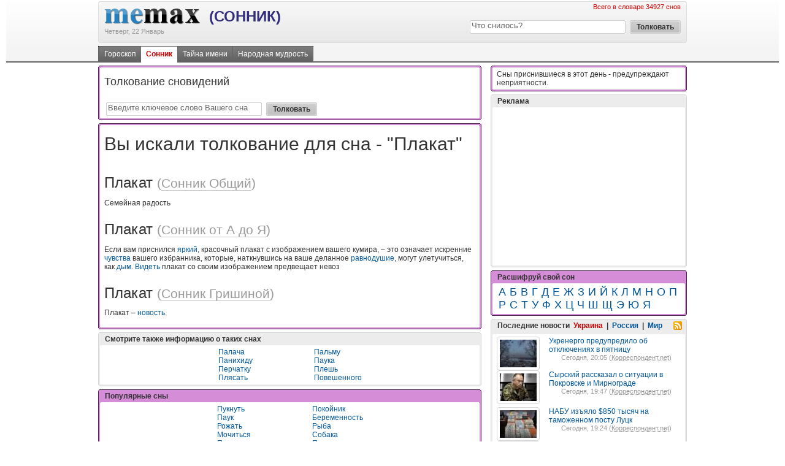

--- FILE ---
content_type: text/html; charset=utf-8
request_url: https://sonnik.memax.com.ua/son/7371/
body_size: 12178
content:

<!DOCTYPE html PUBLIC "-//W3C//DTD XHTML 1.0 Transitional//EN" "http://www.w3.org/TR/xhtml1/DTD/xhtml1-transitional.dtd">
<html xmlns="http://www.w3.org/1999/xhtml">
<head>
    <meta http-equiv="Content-Type" content="text/html; charset=utf-8" />
    <base href="https://sonnik.memax.com.ua/"></base>
    <title>Толкование сна Плакат - MeMax [Сонник]</title>
    <meta name="keywords" content="сонник, сны, толкование снов, соник, сновидения, сонник толкование, вещие сны, вещий сон" />
    <meta name="description" content="Увидеть во сне Плакат. Узнать что это значит и как расшифровать то, что во сне вы увидели Плакат. Узнайте на нашем сайте-соннике что означает ваш сон." />
    <link rel="SHORTCUT ICON" href="https://sonnik.memax.com.ua/i/ico/s.ico">
    
    <meta name="verify-v1" content="BQUKLVZIs+zabtk5/vmMdFEP4BLXMsF5LHU5xbw8Www=" >
    <link media="screen" rel="stylesheet" type="text/css" href="css/style.css?v=1.0.2" />
<script src="https://i1.imagefor.me/nm/js/jquery.js?v=1.0.2" type="text/javascript"></script>
<script src="https://i1.imagefor.me/nm/js/jquery.lazyload.mini.js?v=1.0.2" type="text/javascript"></script>
<script src="https://i1.imagefor.me/nm/js/carousel.js?v=1.0.2" type="text/javascript"></script>
    <!--[if IE 8]>
    <style>
    .aucc 
    {
        margin-left:9px;
    }
    </style>
    <![endif]-->        
    <meta name="verify-v1" content="BQUKLVZIs+zabtk5/vmMdFEP4BLXMsF5LHU5xbw8Www=" />
</head>
<body> 
    <form name="aspnetForm" method="post" action="Default.aspx?page_id=421&amp;son_id=7371" id="aspnetForm">
<div>
<input type="hidden" name="ctl00_tsm_HiddenField" id="ctl00_tsm_HiddenField" value="" />
<input type="hidden" name="__EVENTTARGET" id="__EVENTTARGET" value="" />
<input type="hidden" name="__EVENTARGUMENT" id="__EVENTARGUMENT" value="" />
<input type="hidden" name="__VIEWSTATE" id="
__VIEWSTATE" value="" />
</div>

<script type="text/javascript">
//<![CDATA[
var theForm = document.forms['aspnetForm'];
if (!theForm) {
    theForm = document.aspnetForm;
}
function __doPostBack(eventTarget, eventArgument) {
    if (!theForm.onsubmit || (theForm.onsubmit() != false)) {
        theForm.__EVENTTARGET.value = eventTarget;
        theForm.__EVENTARGUMENT.value = eventArgument;
        theForm.submit();
    }
}
//]]>
</script>


<script src="/WebResource.axd?d=kOvuDdT2v14bP_2_ePR0j2fX-5bAQNcawMpt3somNjXtGMzQemygy7E2DEtspihsV0XDUG6IJd4xg7jhBZKVGLSWgAg1&amp;t=638313898859278837" type="text/javascript"></script>


<script type="text/javascript">
//<![CDATA[
var __cultureInfo = '{"name":"ru-RU","numberFormat":{"CurrencyDecimalDigits":2,"CurrencyDecimalSeparator":",","IsReadOnly":true,"CurrencyGroupSizes":[3],"NumberGroupSizes":[3],"PercentGroupSizes":[3],"CurrencyGroupSeparator":" ","CurrencySymbol":"₽","NaNSymbol":"NaN","CurrencyNegativePattern":5,"NumberNegativePattern":1,"PercentPositivePattern":1,"PercentNegativePattern":1,"NegativeInfinitySymbol":"-бесконечность","NegativeSign":"-","NumberDecimalDigits":2,"NumberDecimalSeparator":",","NumberGroupSeparator":" ","CurrencyPositivePattern":1,"PositiveInfinitySymbol":"бесконечность","PositiveSign":"+","PercentDecimalDigits":2,"PercentDecimalSeparator":",","PercentGroupSeparator":" ","PercentSymbol":"%","PerMilleSymbol":"‰","NativeDigits":["0","1","2","3","4","5","6","7","8","9"],"DigitSubstitution":1},"dateTimeFormat":{"AMDesignator":"","Calendar":{"MinSupportedDateTime":"\/Date(-62135596800000)\/","MaxSupportedDateTime":"\/Date(253402293599999)\/","AlgorithmType":1,"CalendarType":1,"Eras":[1],"TwoDigitYearMax":2029,"IsReadOnly":true},"DateSeparator":".","FirstDayOfWeek":1,"CalendarWeekRule":0,"FullDateTimePattern":"d MMMM yyyy \u0027г.\u0027 H:mm:ss","LongDatePattern":"d MMMM yyyy \u0027г.\u0027","LongTimePattern":"H:mm:ss","MonthDayPattern":"MMMM dd","PMDesignator":"","RFC1123Pattern":"ddd, dd MMM yyyy HH\u0027:\u0027mm\u0027:\u0027ss \u0027GMT\u0027","ShortDatePattern":"dd.MM.yyyy","ShortTimePattern":"H:mm","SortableDateTimePattern":"yyyy\u0027-\u0027MM\u0027-\u0027dd\u0027T\u0027HH\u0027:\u0027mm\u0027:\u0027ss","TimeSeparator":":","UniversalSortableDateTimePattern":"yyyy\u0027-\u0027MM\u0027-\u0027dd HH\u0027:\u0027mm\u0027:\u0027ss\u0027Z\u0027","YearMonthPattern":"MMMM yyyy \u0027г.\u0027","AbbreviatedDayNames":["Вс","Пн","Вт","Ср","Чт","Пт","Сб"],"ShortestDayNames":["Вс","Пн","Вт","Ср","Чт","Пт","Сб"],"DayNames":["воскресенье","понедельник","вторник","среда","четверг","пятница","суббота"],"AbbreviatedMonthNames":["янв","фев","мар","апр","май","июн","июл","авг","сен","окт","ноя","дек",""],"MonthNames":["Январь","Февраль","Март","Апрель","Май","Июнь","Июль","Август","Сентябрь","Октябрь","Ноябрь","Декабрь",""],"IsReadOnly":true,"NativeCalendarName":"григорианский календарь","AbbreviatedMonthGenitiveNames":["янв","фев","мар","апр","май","июн","июл","авг","сен","окт","ноя","дек",""],"MonthGenitiveNames":["января","февраля","марта","апреля","мая","июня","июля","августа","сентября","октября","ноября","декабря",""]}}';//]]>
</script>

<script src="/ScriptResource.axd?d=GoDhjy1PGqz8bN4Le_rDkxbKxsGjQAaoIO0quWGTYp6NqVvlXaYNL52HnoBJQ1fLJgCfQKWOgVWhOeDcXb9U8VqqOn-fDb-ytS9dEtxYbv8WcNSOTNwHd7ItFB5QgWf5d0d45GL6_UUdDz_lhdOjePVpL5k1&amp;t=ffffffff9bc22534" type="text/javascript"></script>
<script src="/ScriptResource.axd?d=w8W3LiABtiowvuCzwMpjCic5AvP3CPk7yr3HLCU0MfCao35uzN8-mPjKlF89MxQitrb0Z9Ka0x0pso4NzOD4WUtG9Kn_flViujKGG9Mp3TrbjajokQV8Yz9ev5nsVX5YkK8fnzHCRdYphQPP_Pd9P5NDTaUm0FTBDoEhcPxoLUlp3UcQ0&amp;t=ffffffff9bc22534" type="text/javascript"></script>
<script src="/Default.aspx?_TSM_HiddenField_=ctl00_tsm_HiddenField&amp;_TSM_CombinedScripts_=%3b%3bAjaxControlToolkit%2c+Version%3d1.0.11119.20010%2c+Culture%3dneutral%2c+PublicKeyToken%3d28f01b0e84b6d53e%3aru-RU%3af115bb7c-9ed9-4839-b013-8ca60f25e300%3a411fea1c%3a865923e8%3ae7c87f07%3a91bd373d%3abbfda34c%3a30a78ec5%3a3510d9fc" type="text/javascript"></script>

    <script type="text/javascript">
//<![CDATA[
Sys.WebForms.PageRequestManager._initialize('ctl00$tsm', document.getElementById('aspnetForm'));
Sys.WebForms.PageRequestManager.getInstance()._updateControls([], [], [], 30000);
//]]>
</script>

            
        

<noindex>
<center><div id="MarketGidComposite739"></div></center>
</noindex>

        
	
	
	 
	
	<div>
	    <div class="bg_header">
		    <div class="top_line"></div>
		    <div class="pw">
	            
	            
	            
                <table cellpadding="0" cellspacing="0" width="100%" border="0" >
				    <tr>
					    <td class="vtop">
					    <img src="http://i1.imagefor.me/nm/i/bg_headf.gif" width="4" height="68" alt="" title="" /></td>
					    <td class="bg_logo_table">
					        <div class="fl">
						        <a class="hr" href='http://memax.com.ua/'><img style="padding-top:10px;" src="http://i1.imagefor.me/nm/i/logow.gif"  /></a>
    					        <a style="position:relative; z-index:778;top:-5px;left:10px" href="https://sonnik.memax.com.ua/" class="awl" title="СОННИК">(СОННИК)</a>
    					        <br /><span class="small gray" style="position:relative; z-index:778;top:-6px;"><nobr>Четверг, 22 Январь</nobr></span>
					        </div>	
					        <div class="fr">
	                            <div class="fr"><span class="small redt">Всего в словаре 34927 снов</span></div>
                                <div class="clear"></div>
                                <div id="ctl00_header_ps" class="search fr" onkeypress="javascript:return WebForm_FireDefaultButton(event, 'ctl00_header_btnSubmite')">
	
						            <table cellpadding="0" cellspacing="5" border="0" >
							            <tr>
								            <td class="search_image">
								            <input name="ctl00$header$search" type="text" id="ctl00_header_search" class="search_input" value="Что снилось?" onfocus="if (this.value=='Что снилось?') this.value=''" onblur="if (this.value=='') this.value='Что снилось?'" />
								            
								            </td>
								            <td class="vtop">
								            <input type="submit" name="ctl00$header$btnSubmite" value="Толковать" id="ctl00_header_btnSubmite" class="submit8" name="sa" />							    
								            </td>
							            </tr>
						            </table>
					            
</div>				
					        </div>
					        <div class="clear"></div>
					    </td>
					    <td class="vtop"><img src="http://i1.imagefor.me/nm/i/bg_headg.gif" width="4" height="68" alt="" title="" /></td>
				    </tr>
			    </table>
			    <div class="clearH5"></div>
			    <div class="toplit"><div class="fl menu">
<div class="fl menu_in" xmlns:v="http://rdf.data-vocabulary.org/#">
<span typeof="v:Breadcrumb"><a href="http://horo.memax.com.ua/" title="Гороскоп" rel="v:url" property="v:title">Гороскоп</a></span>
<span typeof="v:Breadcrumb"><a href="https://sonnik.memax.com.ua/" title="Сонник" rel="v:url" property="v:title" class="first" id="current">Сонник</a></span>
<a href="http://names.memax.com.ua/" title="Тайна имени">Тайна имени</a>
<a href="http://omen.memax.com.ua/primety/weather/" title="Народная мудрость">Народная мудрость</a>
</div>
</div>
</div>
			    <div class="clear2"></div>
		    </div>
	    </div>
    	
        	
        
        
   </div>	          

	<div class="clearH5">
	</div>
	<div class="pw" id="main">
	    
		<!-- left -->
		<div class="fl">
		<div class="bcolLeft">
			
        

                <div class="round round_color_purple_s"></div>
				<div class="round2 round_color_purple"></div>
				<div class="round_into round_color_purple"></div>				
				<div class="round3 round_color_purple"></div>
				<div class="round6 round_color_purple2_s">
					<div class="round4 round_color_purple2"></div>
				</div>
				<div class="round6 round_color_purple3_s">
					<div class="round5 round_color_purple3">
						<div class="round_info vh iefix">
							<div class="clear"></div>
							<h3>Толкование сновидений</h3>	
							
                            <div class="clear"></div>
                            <div id="ctl00__421_3_ps" class="search fl" onkeypress="javascript:return WebForm_FireDefaultButton(event, 'ctl00__421_3_btnSubmite')">
	
						        <table cellpadding="0" cellspacing="5" border="0" >
							        <tr>
								        <td class="search_image">
								        <input name="ctl00$_421_3$search" type="text" id="ctl00__421_3_search" class="search_input" value="Введите ключевое слово Вашего сна" onfocus="if (this.value=='Введите ключевое слово Вашего сна') this.value=''" onblur="if (this.value=='') this.value='Введите ключевое слово Вашего сна'" />
								        
								        </td>
								        <td class="vtop">
								        <input type="submit" name="ctl00$_421_3$btnSubmite" value="Толковать" id="ctl00__421_3_btnSubmite" class="submit8" name="sa" />							    
								        </td>
							        </tr>
						        </table>
					        
</div>							
							<div class="clear"></div>
						</div>
					</div>
				</div>
				<div class="round6 round_color_purple2_s">
					<div class="round4 round_color_purple2"></div>
				</div>
				<div class="round3 round_color_purple"></div>
				<div class="round2 round_color_purple"></div>
				<div class="round round_color_purple_s"></div>
				<div class="clearH5"></div>

                <div class="round round_color_purple_s"></div>
				<div class="round2 round_color_purple"></div>
				<div class="round_into round_color_purple"></div>				
				<div class="round3 round_color_purple"></div>
				<div class="round6 round_color_purple2_s">
					<div class="round4 round_color_purple2"></div>
				</div>
				<div class="round6 round_color_purple3_s">
					<div class="round5 round_color_purple3">
						<div class="round_info vh iefix">
							<div class="clear"></div>
							<h1>Вы искали толкование для сна - "Плакат"</h1>
							<br/>
                            
								<div class='fl'>
									<h2>Плакат
									
									<span class="small gray"><nobr>(<span class="dot">Сонник Общий</span>)</nobr></span>
									
									</h2>
									<p>
									    <p>Ceмeйнaя paдocть</p>
									</p>									
								</div>    
                                <div class="clear"></div>	
                                
								<div class='fl'>
									<h2>Плакат
									
									<span class="small gray"><nobr>(<span class="dot">Сонник от А до Я</span>)</nobr></span>
									
									</h2>
									<p>
									    <p>Если вам приснился <a href="https://sonnik.memax.com.ua/son/15457/" title="Сонник яркий">яркий</a>, красочный плакат с изображением вашего кумира, – это означает искренние <a href="https://sonnik.memax.com.ua/son/12350/" title="Сонник чувства">чувства</a> вашего избранника, которые, наткнувшись на ваше деланное <a href="https://sonnik.memax.com.ua/son/16870/" title="Сонник равнодушие">равнодушие</a>, могут улетучиться, как <a href="https://sonnik.memax.com.ua/son/289/" title="Сонник дым">дым</a>. <a href="https://sonnik.memax.com.ua/son/10102/" title="Сонник Видеть">Видеть</a> плакат со своим изображением предвещает невоз</p>
									</p>									
								</div>    
                                <div class="clear"></div>	
                                
								<div class='fl'>
									<h2>Плакат
									
									<span class="small gray"><nobr>(<span class="dot">Сонник Гришиной</span>)</nobr></span>
									
									</h2>
									<p>
									    <p>Плакат – <a href="https://sonnik.memax.com.ua/son/2166/" title="Сонник новость">новость</a>.</p>
									</p>									
								</div>    
                                <div class="clear"></div>	
                                    
                            <div class="clear"></div>	
						</div>
					</div>
				</div>
				<div class="round6 round_color_purple2_s">
					<div class="round4 round_color_purple2"></div>
				</div>
				<div class="round3 round_color_purple"></div>
				<div class="round2 round_color_purple"></div>
				<div class="round round_color_purple_s"></div>
				<div class="clearH5"></div>

    <div class="round round_color_gray_s"></div>
				<div class="round2 round_color_gray"></div>
				<div class="round_into round_color_gray">
					<div class="clear"></div>
					<h5 class="hfnill">Смотрите также информацию о таких снах</h5>
					<div class="clear">	</div>
				</div>				
				<div class="round3 round_color_gray"></div>
				<div class="round6 round_color_gray2_s">
					<div class="round4 round_color_gray2"></div>
				</div>
				<div class="round6 round_color_gray3_s">
					<div class="round5 round_color_gray3">
						<div class="round_info vh iefix">
							<div class="clear"></div>
                            
								<div>		
								    <table align="center">
										<tr>
											<td>
												<a href="https://sonnik.memax.com.ua/son/7360/" title="Палача">Палача</a> 
											</td>							    
								    
											<td class="p100">
												<a href="https://sonnik.memax.com.ua/son/7359/" title="Пальму">Пальму</a> 
											</td>
										</tr>								    
								    
										<tr>
											<td>
												<a href="https://sonnik.memax.com.ua/son/7361/" title="Панихиду">Панихиду</a> 
											</td>							    
								    
											<td class="p100">
												<a href="https://sonnik.memax.com.ua/son/7365/" title="Паука">Паука</a> 
											</td>
										</tr>								    
								    
										<tr>
											<td>
												<a href="https://sonnik.memax.com.ua/son/7362/" title="Перчатку">Перчатку</a> 
											</td>							    
								    
											<td class="p100">
												<a href="https://sonnik.memax.com.ua/son/7375/" title="Плешь">Плешь</a> 
											</td>
										</tr>								    
								    
										<tr>
											<td>
												<a href="https://sonnik.memax.com.ua/son/7377/" title="Плясать">Плясать</a> 
											</td>							    
								    
											<td class="p100">
												<a href="https://sonnik.memax.com.ua/son/7379/" title="Повешенного">Повешенного</a> 
											</td>
										</tr>								    
								    
								    </table>															
								</div>                              
                            
							<div class="clear"></div>
						</div>
					</div>
				</div>
				<div class="round6 round_color_gray2_s">
					<div class="round4 round_color_gray2"></div>
				</div>
				<div class="round3 round_color_gray"></div>
				<div class="round2 round_color_gray"></div>
				<div class="round round_color_gray_s"></div>
				<div class="clearH5"></div>

    <div class="round round_color_purple_s"></div>
				<div class="round2 round_color_purple"></div>
				<div class="round_into round_color_purple">
					<div class="clear"></div>
					<h5 class="hfnill">Популярные сны</h5>
					<div class="clear">	</div>
				</div>				
				<div class="round3 round_color_purple"></div>
				<div class="round6 round_color_purple2_s">
					<div class="round4 round_color_purple2"></div>
				</div>
				<div class="round6 round_color_purple3_s">
					<div class="round5 round_color_purple3">
						<div class="round_info vh iefix">
							<div class="clear"></div>
                            
								<div>		
								    <table align="center">
										<tr>
											<td>
												<a href="https://sonnik.memax.com.ua/son/10002/" title="Пукнуть">Пукнуть</a> 
											</td>							    
								    
											<td class="p100">
												<a href="https://sonnik.memax.com.ua/son/9803/" title="Покойник">Покойник</a> 
											</td>
										</tr>								    
								    
										<tr>
											<td>
												<a href="https://sonnik.memax.com.ua/son/832/" title="Паук">Паук</a> 
											</td>							    
								    
											<td class="p100">
												<a href="https://sonnik.memax.com.ua/son/63/" title="Беременность">Беременность</a> 
											</td>
										</tr>								    
								    
										<tr>
											<td>
												<a href="https://sonnik.memax.com.ua/son/6669/" title="Рожать">Рожать</a> 
											</td>							    
								    
											<td class="p100">
												<a href="https://sonnik.memax.com.ua/son/1055/" title="Рыба">Рыба</a> 
											</td>
										</tr>								    
								    
										<tr>
											<td>
												<a href="https://sonnik.memax.com.ua/son/7515/" title="Мочиться">Мочиться</a> 
											</td>							    
								    
											<td class="p100">
												<a href="https://sonnik.memax.com.ua/son/2623/" title="Собака">Собака</a> 
											</td>
										</tr>								    
								    
										<tr>
											<td>
												<a href="https://sonnik.memax.com.ua/son/9785/" title="Пума">Пума</a> 
											</td>							    
								    
											<td class="p100">
												<a href="https://sonnik.memax.com.ua/son/4932/" title="Потолок">Потолок</a> 
											</td>
										</tr>								    
								    
								    </table>															
								</div>                              
                            
							<div class="clear"></div>
						</div>
					</div>
				</div>
				<div class="round6 round_color_purple2_s">
					<div class="round4 round_color_purple2"></div>
				</div>
				<div class="round3 round_color_purple"></div>
				<div class="round2 round_color_purple"></div>
				<div class="round round_color_purple_s"></div>
				<div class="clearH5"></div>

<noindex>
    <script type="text/javascript">
        function Hits() {
            try 
            {
                var img = new Image();
                img.src = '/aj'+'ax/'+'shi'+'ts.'+'cou'+'nt?'+'id=7371&t=639047153494685680';
            } catch (e) { }
        }
        Hits();
    </script>
</noindex>

<noindex>

<style>a.isnnme {font: Tahoma;font-size: 12px;color: #005599;text-decoration: none;font-weight:bold;}a:hover.isnnme {font: Tahoma;font-size: 12px;color: #c00;text-decoration: underline;font-weight:bold;}table.isnnme {border: 1px solid #cdcdcd;background-color: #ffffff;}</style>
<div id="ad_NM761"> 
	<div class="clear"></div><div class="line_dot leftw"></div>

<table class="isnnme" style="border-collapse: separate;"><tr valign="middle"><td>
	<div id="NM761" style="text-align:center;display:none" atr761="761"></div>
</td></tr></table>
</div> 

<script type="text/javascript">
$(document).ready(function() {
  $("#ad_NM761").click(function(event) { clickStat(event, 24); });
});
</script> 

</noindex>
							
		</div>
		<div class="bcolLeft2">
		
		</div>
		</div>
		<!-- right -->
		<div class="fr bcolRight">            
			
		

                <div class="round round_color_purple_s"></div>
				<div class="round2 round_color_purple"></div>
				<div class="round_into round_color_purple"></div>				
				<div class="round3 round_color_purple"></div>
				<div class="round6 round_color_purple2_s">
					<div class="round4 round_color_purple2"></div>
				</div>
				<div class="round6 round_color_purple3_s">
					<div class="round5 round_color_purple3">
						<div class="round_info vh iefix">
							<div class="clear"></div>						
							<div class='fl scell285 '>
							Сны приснившиеся в этот день - пpeдyпpeждaют нeпpиятнocти.
							</div>
							<div class="clear"></div>
						</div>
					</div>
				</div>
				<div class="round6 round_color_purple2_s">
					<div class="round4 round_color_purple2"></div>
				</div>
				<div class="round3 round_color_purple"></div>
				<div class="round2 round_color_purple"></div>
				<div class="round round_color_purple_s"></div>
				<div class="clearH5"></div>

<noindex>
            <div>
                <div>
                    <div class="round round_color_gray_s">
                    </div>
                    <div class="round2 round_color_gray">
                    </div>
                    <div class="round_into round_color_gray">
                        <div class="clear">
                        </div>
                        <h5 class="hfnill">
                            Реклама
                        </h5>
                        <div class="clear">
                        </div>
                    </div>
                    <div class="round3 round_color_gray">
                    </div>
                    <div class="round6 round_color_gray2_s">
                        <div class="round4 round_color_gray2">
                        </div>
                    </div>
                    <div class="round6 round_color_gray3_s">
                        <div class="round5 round_color_gray3">
                            <div class="round_info vh">
                                <div class="clear">
                                </div>

                                
<script type="text/javascript"><!--
google_ad_client = "ca-pub-6227986699150986";
/* 300x250_left */
google_ad_slot = "4164001797";
google_ad_width = 300;
google_ad_height = 250;
//-->
</script>
<script type="text/javascript" src="//pagead2.googlesyndication.com/pagead/show_ads.js">
</script>


                                <div class="clear">
                                </div>
                            </div>
                        </div>
                    </div>
                    <div class="round6 round_color_gray2_s">
                        <div class="round4 round_color_gray2">
                        </div>
                    </div>
                    <div class="round3 round_color_gray">
                    </div>
                    <div class="round2 round_color_gray">
                    </div>
                    <div class="round round_color_gray_s">
                    </div>
                </div>
            </div>
            <div class="clearH5">
            </div>
</noindex>            

					<div class="round round_color_purple_s"></div>
					<div class="round2 round_color_purple"></div>
					<div class="round_into round_color_purple">
						<div class="clear"></div>
						<h5 class="hfnill">Расшифруй свой сон</h5>
						<div class="clear"></div>
					</div>
					<div class="round3 round_color_purple"></div>
					<div class="round6 round_color_purple2_s">
						<div class="round4 round_color_purple2"></div>
					</div>
					<div class="round6 round_color_purple3_s">
						<div class="round5 round_color_purple3">
							<div class="round_info vh iefix3">
								<div class="clear"></div>
								
                                
                                       <a class="hrs" href="http://newsme.com.ua/sona/1/">А</a>
                                    
                                       <a class="hrs" href="http://newsme.com.ua/sona/2/">Б</a>
                                    
                                       <a class="hrs" href="http://newsme.com.ua/sona/3/">В</a>
                                    
                                       <a class="hrs" href="http://newsme.com.ua/sona/4/">Г</a>
                                    
                                       <a class="hrs" href="http://newsme.com.ua/sona/5/">Д</a>
                                    
                                       <a class="hrs" href="http://newsme.com.ua/sona/6/">Е</a>
                                    
                                       <a class="hrs" href="http://newsme.com.ua/sona/7/">Ж</a>
                                    
                                       <a class="hrs" href="http://newsme.com.ua/sona/8/">З</a>
                                    
                                       <a class="hrs" href="http://newsme.com.ua/sona/9/">И</a>
                                    
                                       <a class="hrs" href="http://newsme.com.ua/sona/10/">Й</a>
                                    
                                       <a class="hrs" href="http://newsme.com.ua/sona/11/">К</a>
                                    
                                       <a class="hrs" href="http://newsme.com.ua/sona/12/">Л</a>
                                    
                                       <a class="hrs" href="http://newsme.com.ua/sona/13/">М</a>
                                    
                                       <a class="hrs" href="http://newsme.com.ua/sona/14/">Н</a>
                                    
                                       <a class="hrs" href="http://newsme.com.ua/sona/15/">О</a>
                                    
                                       <a class="hrs" href="http://newsme.com.ua/sona/16/">П</a>
                                    
                                       <a class="hrs" href="http://newsme.com.ua/sona/17/">Р</a>
                                    
                                       <a class="hrs" href="http://newsme.com.ua/sona/18/">С</a>
                                    
                                       <a class="hrs" href="http://newsme.com.ua/sona/19/">Т</a>
                                    
                                       <a class="hrs" href="http://newsme.com.ua/sona/20/">У</a>
                                    
                                       <a class="hrs" href="http://newsme.com.ua/sona/21/">Ф</a>
                                    
                                       <a class="hrs" href="http://newsme.com.ua/sona/22/">Х</a>
                                    
                                       <a class="hrs" href="http://newsme.com.ua/sona/23/">Ц</a>
                                    
                                       <a class="hrs" href="http://newsme.com.ua/sona/24/">Ч</a>
                                    
                                       <a class="hrs" href="http://newsme.com.ua/sona/25/">Ш</a>
                                    
                                       <a class="hrs" href="http://newsme.com.ua/sona/26/">Щ</a>
                                    
                                       <a class="hrs" href="http://newsme.com.ua/sona/30/">Э</a>
                                    
                                       <a class="hrs" href="http://newsme.com.ua/sona/31/">Ю</a>
                                    
                                       <a class="hrs" href="http://newsme.com.ua/sona/32/">Я</a>
                                    
								
								<div class="clear"></div>
							</div>
						</div>
					</div>
					<div class="round6 round_color_purple2_s">
						<div class="round4 round_color_purple2"></div>
					</div>
					<div class="round3 round_color_purple"></div>
					<div class="round2 round_color_purple"></div>
					<div class="round round_color_purple_s"></div>

			        <div class="clearH5"></div><div id="ctl00__421_10__421_0_at">
	<div id="ajNews202"><div id="shadow202" style="display:none; z-index: 100;"><div id="shadowPrBar202"><img src='i/loading0.gif' alt="" /></div></div>
			<div class="round round_color_gray_s"></div>
			<div class="round2 round_color_gray"></div>
			<div class="round_into round_color_gray">
				<div class="clear"></div>
                    
                    <h5 class="hfnill"><div class="fl">Последние новости&nbsp;
                    
                        <a class="hred" onclick="ajaxNews202('/ajax/module.aspx?spm_id=202&RubricId=1&index=0&ris=13&IsAjax=true&lang=ru');" style="cursor:pointer;">Украина</a>
                    &nbsp;|&nbsp;
                        <a  class="hr"  onclick="ajaxNews202('/ajax/module.aspx?spm_id=202&RubricId=7&index=0&ris=13&IsAjax=true&lang=ru');" style="cursor:pointer;">Россия</a>
                    &nbsp;|&nbsp;
                        <a  class="hr"  onclick="ajaxNews202('/ajax/module.aspx?spm_id=202&RubricId=8&index=0&ris=13&IsAjax=true&lang=ru');" style="cursor:pointer;">Мир</a>
                    
                    </div>
                    <div class="fr"><noindex><a rel="nofollow" href='http://newsme.com.ua/rss2.xml?category=1'><img src="http://i1.imagefor.me/nm/i/ic_rss.gif"></a></noindex>&nbsp;&nbsp;</div>                   
                    </h5>
                    					
				<div class="clear"></div>
			</div>
			<div class="round3 round_color_gray"></div>
			<div class="round6 round_color_gray2_s">
				<div class="round4 round_color_gray2"></div>
			</div>
			
			<div class="round6 round_color_gray3_s bnew">
				<div class="round5 round_color_gray3">
					<div class="round_info vh iefix2">
						<div class="clear"></div>

                            
								<div class='fl scell285 imrt35'>
									<a  title="Укренерго предупредило об отключениях в пятницу"  href="http://newsme.com.ua/ukraine/4858161/" >
									    <img src='http://i1.imagefor.me/nm/i/blank.gif' data-href='https://i1.imagefor.me/m/60x45/5572304.png' width="60" height="45" alt="Укренерго предупредило об отключениях в пятницу" title="" class="fl imgborder imrt15 lzl" />
									    
									    <noscript>
									        <img src='https://i1.imagefor.me/m/60x45/5572304.png' width="60" height="45" alt="Укренерго предупредило об отключениях в пятницу" title="" class="fl imgborder imrt15 " />
									    </noscript>
									    
									    Укренерго предупредило об отключениях в пятницу
									    
									</a>
									<br/><span class="small gray fr"><nobr>Сегодня, 20:05 (<noindex><a class="dot"  rel="nofollow" href="javascript:var link='htt'+'p:/'+'/ko'+'rre'+'spo'+'nde'+'nt.net'; void(window.open(link))" >Корреспондент.net</a></noindex>)</nobr></span>
								</div>    
                                                          
                                
								<div class='fl scell285 '>
									<a  title="Сырский рассказал о ситуации в Покровске и Мирнограде"  href="http://newsme.com.ua/ukraine/4858153/" >
									    <img src='http://i1.imagefor.me/nm/i/blank.gif' data-href='https://i1.imagefor.me/m/60x45/5572298.png' width="60" height="45" alt="Сырский рассказал о ситуации в Покровске и Мирнограде" title="" class="fl imgborder imrt15 lzl" />
									    
									    <noscript>
									        <img src='https://i1.imagefor.me/m/60x45/5572298.png' width="60" height="45" alt="Сырский рассказал о ситуации в Покровске и Мирнограде" title="" class="fl imgborder imrt15 " />
									    </noscript>
									    
									    Сырский рассказал о ситуации в Покровске и Мирнограде
									    
									</a>
									<br/><span class="small gray fr"><nobr>Сегодня, 19:47 (<noindex><a class="dot"  rel="nofollow" href="javascript:var link='htt'+'p:/'+'/ko'+'rre'+'spo'+'nde'+'nt.net'; void(window.open(link))" >Корреспондент.net</a></noindex>)</nobr></span>
								</div>    
                              
                                <div class="clearH5"></div>	
                                                          
                                
								<div class='fl scell285 imrt35'>
									<a  title="НАБУ изъяло $850 тысяч на таможенном посту Луцк"  href="http://newsme.com.ua/ukraine/4858145/" >
									    <img src='http://i1.imagefor.me/nm/i/blank.gif' data-href='https://i1.imagefor.me/m/60x45/5572289.png' width="60" height="45" alt="НАБУ изъяло $850 тысяч на таможенном посту Луцк" title="" class="fl imgborder imrt15 lzl" />
									    
									    <noscript>
									        <img src='https://i1.imagefor.me/m/60x45/5572289.png' width="60" height="45" alt="НАБУ изъяло $850 тысяч на таможенном посту Луцк" title="" class="fl imgborder imrt15 " />
									    </noscript>
									    
									    НАБУ изъяло $850 тысяч на таможенном посту Луцк
									    
									</a>
									<br/><span class="small gray fr"><nobr>Сегодня, 19:24 (<noindex><a class="dot"  rel="nofollow" href="javascript:var link='htt'+'p:/'+'/ko'+'rre'+'spo'+'nde'+'nt.net'; void(window.open(link))" >Корреспондент.net</a></noindex>)</nobr></span>
								</div>    
                                                          
                                
								<div class='fl scell285 '>
									<a  title="Свириденко встретилась с представителями операторов мобильной связи"  href="http://newsme.com.ua/ukraine/4858134/" >
									    <img src='http://i1.imagefor.me/nm/i/blank.gif' data-href='https://i1.imagefor.me/m/60x45/5572283.png' width="60" height="45" alt="Свириденко встретилась с представителями операторов мобильной связи" title="" class="fl imgborder imrt15 lzl" />
									    
									    <noscript>
									        <img src='https://i1.imagefor.me/m/60x45/5572283.png' width="60" height="45" alt="Свириденко встретилась с представителями операторов мобильной связи" title="" class="fl imgborder imrt15 " />
									    </noscript>
									    
									    Свириденко встретилась с представителями операторов мобильной связи
									    
									</a>
									<br/><span class="small gray fr"><nobr>Сегодня, 19:00 (<noindex><a class="dot"  rel="nofollow" href="javascript:var link='htt'+'p:/'+'/ko'+'rre'+'spo'+'nde'+'nt.net'; void(window.open(link))" >Корреспондент.net</a></noindex>)</nobr></span>
								</div>    
                              
                                <div class="clearH5"></div>	
                                                          
                                
								<div class='fl scell285 imrt35'>
									<a  title="Водолазы ГСЧС шесть суток работали в ледяной воде ради ремонта ТЭЦ"  href="http://newsme.com.ua/ukraine/4858117/" >
									    <img src='http://i1.imagefor.me/nm/i/blank.gif' data-href='https://i1.imagefor.me/m/60x45/5572267.png' width="60" height="45" alt="Водолазы ГСЧС шесть суток работали в ледяной воде ради ремонта ТЭЦ" title="" class="fl imgborder imrt15 lzl" />
									    
									    <noscript>
									        <img src='https://i1.imagefor.me/m/60x45/5572267.png' width="60" height="45" alt="Водолазы ГСЧС шесть суток работали в ледяной воде ради ремонта ТЭЦ" title="" class="fl imgborder imrt15 " />
									    </noscript>
									    
									    <noindex><span class="csource">2</span></noindex>Водолазы ГСЧС шесть суток работали в ледяной воде ради ремонта ТЭЦ
									    
									</a>
									<br/><span class="small gray fr"><nobr>Сегодня, 18:01 (<noindex><a class="dot"  rel="nofollow" href="javascript:var link='htt'+'p:/'+'/bi'+'gmi'+'r.net/'; void(window.open(link))" >Bigmir</a></noindex>)</nobr></span>
								</div>    
                                                          
                                	

						<div class="clear"></div>
					</div>
				</div>
			</div>	
			
			<div class="round6 round_color_gray2_s">
				<div class="round4 round_color_gray2"></div>
			</div>
			<div class="round3 round_color_gray"></div>
			<div class="round2 round_color_gray"></div>
			<div class="round round_color_gray_s"></div>

</div></div>	

<div class="clearH5"></div>	

<script type="text/javascript">
    $(".bnew img.lzl").lazyload({
        placeholder : "http://i1.imagefor.me/nm/i/blank.gif",
        effect: "fadeIn"        
    });
</script>		
		
		</div>
		
	</div>
	<div class="clearH5"></div>
	<div class="pw">
		

			<div class="round round_color_money_s"></div>
			<div class="round2 round_color_money"></div>
			<div class="round_into round_color_money">
			</div>
			<div class="round3 round_color_money"></div>
			<div class="round6 round_color_money2_s">
				<div class="round4 round_color_money2"></div>
			</div>
			
			<div class="round6 round_color_money3_s bbnisr">
				<div class="round5 round_color_money3">
					<div class="round_info vh iefixb">
						<div class="clear"></div>

                            
								<div class='fl iwidthb'>
								    <span class="small gray fr"><nobr>Вчера, 15:04</nobr></span>
									<a href='http://finance.memax.com.ua/economics/4857674/' title="Польские фермеры снова будут блокировать границу с Украиной: какой пункт пропуска следует обходить" >
									    <img src='http://i1.imagefor.me/nm/i/blank.gif' data-href='https://i1.imagefor.me/m/120x90/5571836.png' width="120" height="90" alt="Польские фермеры снова будут блокировать границу с Украиной: какой пункт пропуска следует обходить" title="Польские фермеры снова будут блокировать границу с Украиной: какой пункт пропуска следует обходить" class="fl imgborder iwidth lzl" />
									    
									    <noscript>
									        <img src='https://i1.imagefor.me/m/120x90/5571836.png' width="120" height="90" alt="Польские фермеры снова будут блокировать границу с Украиной: какой пункт пропуска следует обходить" title="Польские фермеры снова будут блокировать границу с Украиной: какой пункт пропуска следует обходить" class="fl imgborder iwidth" />
									    </noscript>
									</a>
									<br/><span class="small gray fl"><nobr><a href='http://finance.memax.com.ua/economics/' class='dot'>Экономика</a></nobr></span>&nbsp;
									<br/><a href='http://finance.memax.com.ua/economics/4857674/' title="Польские фермеры снова будут блокировать границу с Украиной: какой пункт пропуска следует обходить" >Польские фермеры снова будут блокировать границу с Украиной: какой пункт пропуска следует обходить</a>
								</div>    
                                
								<div class='fl iwidthb'>
								    <span class="small gray fr"><nobr>Сегодня, 10:07</nobr></span>
									<a href='http://finance.memax.com.ua/market/4857929/' title="В Украине изменили график движения сотен поездов:  Укрзализныця  обратилась что пассажиров" >
									    <img src='http://i1.imagefor.me/nm/i/blank.gif' data-href='https://i1.imagefor.me/m/120x90/5572100.png' width="120" height="90" alt="В Украине изменили график движения сотен поездов:  Укрзализныця  обратилась что пассажиров" title="В Украине изменили график движения сотен поездов:  Укрзализныця  обратилась что пассажиров" class="fl imgborder iwidth lzl" />
									    
									    <noscript>
									        <img src='https://i1.imagefor.me/m/120x90/5572100.png' width="120" height="90" alt="В Украине изменили график движения сотен поездов:  Укрзализныця  обратилась что пассажиров" title="В Украине изменили график движения сотен поездов:  Укрзализныця  обратилась что пассажиров" class="fl imgborder iwidth" />
									    </noscript>
									</a>
									<br/><span class="small gray fl"><nobr><a href='http://finance.memax.com.ua/market/' class='dot'>Ринки</a></nobr></span>&nbsp;
									<br/><a href='http://finance.memax.com.ua/market/4857929/' title="В Украине изменили график движения сотен поездов:  Укрзализныця  обратилась что пассажиров" >В Украине изменили график движения сотен поездов: "Укрзализныця" обратилась что пассажиров</a>
								</div>    
                                
								<div class='fl iwidthb'>
								    <span class="small gray fr"><nobr>20 января 2026, 18:44</nobr></span>
									<a href='http://finance.memax.com.ua/economics/4857416/' title="Renault будет производить дроны для Украины - СМИ" >
									    <img src='http://i1.imagefor.me/nm/i/blank.gif' data-href='https://i1.imagefor.me/m/120x90/5571570.png' width="120" height="90" alt="Renault будет производить дроны для Украины - СМИ" title="Renault будет производить дроны для Украины - СМИ" class="fl imgborder iwidth lzl" />
									    
									    <noscript>
									        <img src='https://i1.imagefor.me/m/120x90/5571570.png' width="120" height="90" alt="Renault будет производить дроны для Украины - СМИ" title="Renault будет производить дроны для Украины - СМИ" class="fl imgborder iwidth" />
									    </noscript>
									</a>
									<br/><span class="small gray fl"><nobr><a href='http://finance.memax.com.ua/economics/' class='dot'>Экономика</a></nobr></span>&nbsp;
									<br/><a href='http://finance.memax.com.ua/economics/4857416/' title="Renault будет производить дроны для Украины - СМИ" >Renault будет производить дроны для Украины - СМИ</a>
								</div>    
                                
								<div class='fl iwidthb'>
								    <span class="small gray fr"><nobr>Сегодня, 11:54</nobr></span>
									<a href='http://finance.memax.com.ua/business/4857970/' title="Китай увеличил закупку российского газа - СМИ" >
									    <img src='http://i1.imagefor.me/nm/i/blank.gif' data-href='https://i1.imagefor.me/m/120x90/5572139.png' width="120" height="90" alt="Китай увеличил закупку российского газа - СМИ" title="Китай увеличил закупку российского газа - СМИ" class="fl imgborder iwidth lzl" />
									    
									    <noscript>
									        <img src='https://i1.imagefor.me/m/120x90/5572139.png' width="120" height="90" alt="Китай увеличил закупку российского газа - СМИ" title="Китай увеличил закупку российского газа - СМИ" class="fl imgborder iwidth" />
									    </noscript>
									</a>
									<br/><span class="small gray fl"><nobr><a href='http://finance.memax.com.ua/business/' class='dot'>Бізнес</a></nobr></span>&nbsp;
									<br/><a href='http://finance.memax.com.ua/business/4857970/' title="Китай увеличил закупку российского газа - СМИ" >Китай увеличил закупку российского газа - СМИ</a>
								</div>    
                                
								<div class='fl iwidthb'>
								    <span class="small gray fr"><nobr>Сегодня, 16:43</nobr></span>
									<a href='http://finance.memax.com.ua/business/4858089/' title="Як AI змінює пошук" >
									    <img src='http://i1.imagefor.me/nm/i/blank.gif' data-href='https://i1.imagefor.me/m/120x90/5572241.png' width="120" height="90" alt="Як AI змінює пошук" title="Як AI змінює пошук" class="fl imgborder iwidth lzl" />
									    
									    <noscript>
									        <img src='https://i1.imagefor.me/m/120x90/5572241.png' width="120" height="90" alt="Як AI змінює пошук" title="Як AI змінює пошук" class="fl imgborder iwidth" />
									    </noscript>
									</a>
									<br/><span class="small gray fl"><nobr><a href='http://finance.memax.com.ua/business/' class='dot'>Бізнес</a></nobr></span>&nbsp;
									<br/><a href='http://finance.memax.com.ua/business/4858089/' title="Як AI змінює пошук" >Як AI змінює пошук</a>
								</div>    
                                
								<div class='fl iwidthb'>
								    <span class="small gray fr"><nobr>Вчера, 08:26</nobr></span>
									<a href='http://finance.memax.com.ua/economics/4857546/' title="Рост цен на золото компенсировал РФ замороженные в ЕС активы — Bloomberg" >
									    <img src='http://i1.imagefor.me/nm/i/blank.gif' data-href='https://i1.imagefor.me/m/120x90/5571701.png' width="120" height="90" alt="Рост цен на золото компенсировал РФ замороженные в ЕС активы — Bloomberg" title="Рост цен на золото компенсировал РФ замороженные в ЕС активы — Bloomberg" class="fl imgborder iwidth lzl" />
									    
									    <noscript>
									        <img src='https://i1.imagefor.me/m/120x90/5571701.png' width="120" height="90" alt="Рост цен на золото компенсировал РФ замороженные в ЕС активы — Bloomberg" title="Рост цен на золото компенсировал РФ замороженные в ЕС активы — Bloomberg" class="fl imgborder iwidth" />
									    </noscript>
									</a>
									<br/><span class="small gray fl"><nobr><a href='http://finance.memax.com.ua/economics/' class='dot'>Экономика</a></nobr></span>&nbsp;
									<br/><a href='http://finance.memax.com.ua/economics/4857546/' title="Рост цен на золото компенсировал РФ замороженные в ЕС активы — Bloomberg" >Рост цен на золото компенсировал РФ замороженные в ЕС активы — Bloomberg</a>
								</div>    
                                	

						<div class="clear"></div>
					</div>
				</div>
			</div>	
			
			<div class="round6 round_color_money2_s">
				<div class="round4 round_color_money2"></div>
			</div>
			<div class="round3 round_color_money"></div>
			<div class="round2 round_color_money"></div>
			<div class="round round_color_money_s"></div>			

            <div class="clearH5"></div>	
            
            <script type="text/javascript">
                $(".bbnisr img.lzl").lazyload({
                    placeholder : "http://i1.imagefor.me/nm/i/blank.gif",
                    effect: "fadeIn"        
                });
            </script>            <div class="clearH5"></div>
	</div>
	
	    
    <noindex><script type="text/javascript" src="https://sonnik.memax.com.ua/js/share.js"></script></noindex>
      
        
    <div class="footer pw bt_b">
		<div>
			<div class="clear"></div>
			<div class="clear"></div>
			<div class="clear footer_border"></div>
			<table border="0" class="small gray" style="margin: 5px 5px 5px 5px;">
			    <tr>
			        <td style="width:100%">
				        © 2009 - 2026 <a class="hr" href="http://memax.com.ua/">MeMax</a>. Все права защищены.<br/>
				        Администрация сайта не несёт ответственности за размещённую информацию, а так же ее достоверность. Использование материалов <a class="hr" href="http://memax.com.ua/">MeMax</a> разрешается только при условии ссылки (для интернет-изданий - гиперссылки) на MeMax.com.ua.<br/>
				        <br/>Наши проекты: <div style="margin-left:95px; top:-12px; position:relative;">
				        <a class="hgray" href='http://newsme.com.ua/' title="Все самые последние новости">Новости</a>&nbsp;|
				        
				        <a class="hgray" href='http://weather.memax.com.ua/' title="Погода более чем в 2500 городах мира">Погода</a>&nbsp;|
				        <a class="hgray" href='http://horo.memax.com.ua/' title="Гороскоп всех типов">Гороскоп</a>&nbsp;|
				        <a class="hgray" href='http://omen.memax.com.ua/' title="Приметы. Народные приметы и суеверия.">Приметы</a>&nbsp;|
				        <a class="hgray" href='http://finance.memax.com.ua/' title="Свежие новости и котировки рынков">Финансы</a>&nbsp;|
				        <a class="hgray" href="https://sonnik.memax.com.ua/" title="Большой сонник различных сновидений по разным словарям">Сонник</a>&nbsp;|
				        <a class="hgray" href='http://names.memax.com.ua/' title="Большой справочник по толкованию имен">Тайна имени</a>&nbsp;|
				        <a class="hgray" href='http://omen.memax.com.ua/' title="Народные приметы">Приметы</a>&nbsp;|
				        <a class="hgray" href='http://games.memax.com.ua/' title="Онлайн игры">Игры</a>&nbsp;|
				        <a class="hgray" href='http://showbiz.memax.com.ua/' title="Самые свежие и последние новости шоу-бизнеса">Шоу-бизнес</a>&nbsp;|
				        <a class="hgray" href='http://sport.memax.com.ua/' title="Новости спорта в Украине и мире">Спорт</a>&nbsp;|
				        <a class="hgray" href='http://perevod.memax.com.ua/' title="Онлайн переводчик">Переводчик</a>&nbsp;|
				        <a class="hgray" href='http://taxi.memax.com.ua/' title="Такси, такси киев, такси одесса, такси донецк, такси харьков, такси крым, дешево, дешевое такси">Такси</a>&nbsp;|
				        <noindex><a class="hgray" rel="nofollow" href='http://hotels.memax.com.ua' title="Отели, бронирование отелей в украине">Отели</a>&nbsp;|</noindex>
				        <a class="hgray" href='http://auto.newsme.com.ua/' title="Поиск авто, новости авто, тюнинг, цены на топливо, бензин">Авто</a>&nbsp;|
				        <a class="hgray" href='http://gallery.newsme.com.ua/' title="Фотоновости, фоторепортажи, фото">Фото</a>&nbsp;|
				        <a class="hgray" href='http://video.newsme.com.ua/' title="Видеоновости, видео новости, видео">Видео</a>&nbsp;|
				        <noindex><a class="hgray" rel="nofollow" href='http://job.memax.com.ua' title="Работа, поиск работы">Работа</a>&nbsp;|</noindex>
				        <noindex><a class="hgray" rel="nofollow" href='http://dom.memax.com.ua' title="Недвижимость, недвижимость в украине">Недвижимость</a></noindex>&nbsp;|
				        <noindex><a class="hgray" rel="nofollow" href='http://avia.memax.com.ua' title='Авиабилеты'>Авиабилеты</a></noindex>
				        </div>
			        </td>
			        <td>
                        <ul class="bt_ul">
                            <li><noindex><a rel="nofollow" class="hr" href='http://memax.com.ua/feedback/' title="Связаться с нами">Связаться с нами</a></noindex></li>
                        </ul>			        
			        </td>			        			        
			    </tr>
			</table>
			<div class="clear"></div>
			<div class="clear"></div>						
		</div>
	</div>
	
<noindex>
<!-- Yandex.Metrika counter --><script type="text/javascript">var yaParams = {/*Здесь параметры визита*/};</script><script type="text/javascript">(function (d, w, c) { (w[c] = w[c] || []).push(function() { try { w.yaCounter20257435 = new Ya.Metrika({id:20257435, webvisor:true, clickmap:true, trackLinks:true, accurateTrackBounce:true, trackHash:true,params:window.yaParams||{ }}); } catch(e) { } }); var n = d.getElementsByTagName("script")[0], s = d.createElement("script"), f = function () { n.parentNode.insertBefore(s, n); }; s.type = "text/javascript"; s.async = true; s.src = (d.location.protocol == "https:" ? "https:" : "http:") + "//mc.yandex.ru/metrika/watch.js"; if (w.opera == "[object Opera]") { d.addEventListener("DOMContentLoaded", f, false); } else { f(); } })(document, window, "yandex_metrika_callbacks");</script><noscript><div><img src="//mc.yandex.ru/watch/20257435" style="position:absolute; left:-9999px;" alt="" /></div></noscript><!-- /Yandex.Metrika counter -->
	
<script type="text/javascript">
    var gaJsHost = (("https:" == document.location.protocol) ? "https://ssl." : "http://www.");
    document.write(unescape("%3Cscript src='" + gaJsHost + "google-analytics.com/ga.js' type='text/javascript'%3E%3C/script%3E"));
</script>
<script type="text/javascript">
    try {
        var pageTracker = _gat._getTracker("UA-20807655-1");
        pageTracker._setDomainName(".com.ua");
        pageTracker._trackPageview();
    } catch (err) { }</script>
</noindex> 	
	<div class="clear">
	</div>

    

<script type="text/javascript">
//<![CDATA[
Sys.Application.initialize();
Sys.Application.add_init(function() {
    $create(AjaxControlToolkit.AutoCompleteBehavior, {"completionInterval":300,"completionListCssClass":"aucc","completionSetCount":20,"delimiterCharacters":"","id":"ctl00_header_aue","minimumPrefixLength":2,"serviceMethod":"GetSon","servicePath":"Client/WebService/SuggestSonnik.asmx"}, null, null, $get("ctl00_header_search"));
});
Sys.Application.add_init(function() {
    $create(AjaxControlToolkit.AutoCompleteBehavior, {"completionInterval":300,"completionListCssClass":"aucc","completionSetCount":20,"delimiterCharacters":"","id":"ctl00__421_3_aue","minimumPrefixLength":2,"serviceMethod":"GetSon","servicePath":"Client/WebService/SuggestSonnik.asmx"}, null, null, $get("ctl00__421_3_search"));
});
//]]>
</script>
</form>
    
    <noindex><script type="text/javascript">
var MGCD = new Date();
document.write('<scr'
+'ipt type="text/javascript"'
+' src="//jsc.dt00.net/m/e/memax.com.ua.739.js?t='
+MGCD.getYear()
+MGCD.getMonth()
+MGCD.getDate()
+MGCD.getHours()
+'" charset="utf-8"></scr'+'ipt>');
</script></noindex><noindex> 
<script type="text/javascript">
    var el = document.getElementById('NM761');
    if (el && el.getAttribute('atr761', 3)) {
        el.setAttribute('atr761', '');
        var dateNM = new Date();
        var t = Math.floor(dateNM.getTime()/(1000*600));
        var NMces=document.createElement('script');
        NMces.type = 'text/javascript';
        NMces.charset = 'UTF-8';
        NMces.src='http://n.novostimira.com.ua/761?v='+t;
        el.parentNode.appendChild(NMces);
    }
</script>
</noindex><script language="javascript" type="text/javascript">$(document).ready(function(){$("#ajNews202").ajaxComplete(function(request, settings){document.getElementById("ajNews202").className='';document.getElementById("shadow202").style.display='none';});});function ajaxNews202(url){document.getElementById("shadow202").className='shad';document.getElementById("shadow202").style.display='block';document.getElementById("shadow202").style.position='absolute';document.getElementById("shadow202").style.backgroundColor='#f2f2f2';document.getElementById("shadow202").style.width = document.getElementById("ajNews202").offsetWidth+"px";document.getElementById("shadow202").style.height = document.getElementById("ajNews202").offsetHeight+"px";document.getElementById("shadow202").left = document.getElementById("ajNews202").left+"px";document.getElementById("shadow202").top = document.getElementById("ajNews202").top+"px";document.getElementById("shadowPrBar202").style.marginLeft = document.getElementById("ajNews202").offsetWidth/2-33 + "px";document.getElementById("shadowPrBar202").style.marginTop = document.getElementById("shadow202").clientHeight / 2 + "px";$.get(url,function(data){document.getElementById("ajNews202").innerHTML=data;document.getElementById("ajNews202").className='';document.getElementById("shadow202").style.display='none';},'html');}</script>		

<script type="text/javascript">
var top_main = $('#main').position().top;
$(document).ready(function(){

    $(window).bind('scroll resize', function () { 
        fixedRight();          
    });
    
    $(window).bind('resize', function () { 
        fixedRight();
    });  
    
    function fixedRight()
    {
        if(this.pageYOffset > top_main + 80)
        {
            if($(".toplit").css('position') != 'fixed')
            {
              $(".toplit").css('top', '-1px').css('position', 'fixed').css('-webkit-box-shadow', '0px 0px 5px 5px rgba(0, 0, 0, 0.1)').css('box-shadow', '0px 0px 5px 5px rgba(0, 0, 0, 0.1)');
              
              if($(".submenu_bord") == null || $(".submenu_bord").size() == 0)
                $(".menu a#current").css('border-bottom', '0px #fff solid');
              else{
                $(".submenu_bord").css('top', '25px').css('position', 'fixed').css('background-color', 'white').css('width', '960px').css('left', '50%').css('margin-left', '-480px');               
              }
            }
        }
        else
        {
            $(".toplit").css('top', '').css('position', '').css('-webkit-box-shadow', '').css('box-shadow', '');  
            
            if($(".submenu_bord") == null || $(".submenu_bord").size() == 0)
                $(".menu a#current").css('border-bottom', '');
            else{
                $(".submenu_bord").css('top', '').css('position', '').css('background-color', '').css('width', '').css('left', '').css('margin-left', '');
              }
        }
    }
}) 
</script>            
<script defer src="https://static.cloudflareinsights.com/beacon.min.js/vcd15cbe7772f49c399c6a5babf22c1241717689176015" integrity="sha512-ZpsOmlRQV6y907TI0dKBHq9Md29nnaEIPlkf84rnaERnq6zvWvPUqr2ft8M1aS28oN72PdrCzSjY4U6VaAw1EQ==" data-cf-beacon='{"version":"2024.11.0","token":"e5029d0734274143af67f4391087823d","r":1,"server_timing":{"name":{"cfCacheStatus":true,"cfEdge":true,"cfExtPri":true,"cfL4":true,"cfOrigin":true,"cfSpeedBrain":true},"location_startswith":null}}' crossorigin="anonymous"></script>
</body>
</html>

--- FILE ---
content_type: text/html; charset=utf-8
request_url: https://www.google.com/recaptcha/api2/aframe
body_size: 268
content:
<!DOCTYPE HTML><html><head><meta http-equiv="content-type" content="text/html; charset=UTF-8"></head><body><script nonce="n7QVNLrS-YJGaiwqxqGrvw">/** Anti-fraud and anti-abuse applications only. See google.com/recaptcha */ try{var clients={'sodar':'https://pagead2.googlesyndication.com/pagead/sodar?'};window.addEventListener("message",function(a){try{if(a.source===window.parent){var b=JSON.parse(a.data);var c=clients[b['id']];if(c){var d=document.createElement('img');d.src=c+b['params']+'&rc='+(localStorage.getItem("rc::a")?sessionStorage.getItem("rc::b"):"");window.document.body.appendChild(d);sessionStorage.setItem("rc::e",parseInt(sessionStorage.getItem("rc::e")||0)+1);localStorage.setItem("rc::h",'1769111352434');}}}catch(b){}});window.parent.postMessage("_grecaptcha_ready", "*");}catch(b){}</script></body></html>

--- FILE ---
content_type: text/css
request_url: https://sonnik.memax.com.ua/css/style.css?v=1.0.2
body_size: 7619
content:
#htopscroll{background-color:White}
.shad{background-color:#fff;opacity:.5;filter:alpha(opacity=50);-moz-opacity:.50}
.adtext{float:right;padding:3px 3px 3px 3px;margin:0 2px 2px 10px}
.scell290{width:290px}
.pt5{padding-top:5px}
.pdb5{padding-bottom:5px}
.smiles img{margin-left:3px;margin-bottom:2px}
.al{float:right;width:250px;margin:0 2px 2px 10px}
.box_title{color:#fff;padding:3px}
.box_body{border:1px solid #ccc;color:#c90404;margin-right:7px;padding:3px 3px 3px 3px;border-radius:4px;-moz-border-radius:4px;-webkit-border-radius:4px}
.box_body div.pxs{font-size:13px;font-weight:bold;padding-right:7px;color:#c90404;text-align:right}
.box_body ul{margin:1px;padding:1px}
.box_body ul{clear:left}
.box_body li{list-style-type:square;list-style-position:inside}
.box_body li a:visited{color:#999;font-weight:400}
.box_body li a{font-size:12px;color:#999;font-weight:400}
.box_body li a:hover{color:#c00;text-decoration:none}
ul,li{text-align:left;vertical-align:top;list-style-type:none;padding:0;margin:0;border-collapse:collapse}
.csource{float:left;height:22px;width:22px;color:#fff;font-size:12px;font-weight:bold;text-align:center;padding-top:3px;padding-bottom:1px;padding-left:-3px;padding-right:3px;margin-right:3px;display:block;background:url(http://i1.imagefor.me/nm/i/count.gif) no-repeat}
.crate{float:left;height:22px;width:22px;color:#fff;font-size:12px;font-weight:bold;text-align:center;padding-top:3px;padding-bottom:1px;padding-left:-3px;padding-right:3px;margin-right:3px;display:block;background:url(http://i1.imagefor.me/nm/i/img_rate.gif) no-repeat}
.csourceb{float:left;height:56px;background-color:#c00;color:#fff;font-size:18px;font-weight:bold;text-align:center;padding-top:2px;padding-bottom:2px;padding-left:4px;padding-right:4px;margin-right:5px;border-radius:4px;-moz-border-radius:4px;-webkit-border-radius:4px}
.csourceb b{font-size:25px}
body{margin-left:0}
.top_line{border:1px solid #fff}
.bg_logo_table{background:url('http://i1.imagefor.me/nm/i/bg_heade.gif') repeat-x left top;width:100%;padding-left:6px;padding-right:6px;padding-top:1px;padding-bottom:0}
.bg_header{background:url('http://i1.imagefor.me/nm/i/bg_heade.gif') repeat-x left bottom;line-height:1.5}
.bg_logo_table{background:url('http://i1.imagefor.me/nm/i/bg_logo_.gif') repeat-x left top}
.search_input{color:#666!important;background-color:transparent;border:0;padding-top:1px;padding-top:2px!ie;padding-left:2px;padding-left:2px!ie;margin-right:7px;margin-left:4px;width:249px}
.search_image{background:url('http://i1.imagefor.me/nm/i/s_text.gif') no-repeat 3px 0}
.menu{background:url('http://i1.imagefor.me/nm/i/menu_lef.gif') no-repeat left top;padding-left:1px;height:27px}
.menu a,.menu a:visited{border-style:none;border-color:inherit;border-width:0;display:block;float:left;color:#fff;background:url('http://i1.imagefor.me/nm/i/a_menu.gif') repeat-x left top;padding:5px 8px 3px 8px;margin-left:1px}
.menu a:hover{background-position:0 -50px;color:#c00}
.menu a#current{background-color:#fff;background-position:0 -100px;font-weight:700;color:#c00;border-bottom:2px #fff solid}
.menu .first{margin-left:0}
.clear_menu{clear:both;font-size:1px;height:7px}
.menu_in{background:url('http://i1.imagefor.me/nm/i/menu_rig.gif') repeat-x right top;padding-right:1px}
.vtop{vertical-align:top}
.search{color:#666;margin-top:13px}
.submit{border-style:none;border-color:inherit;border-width:medium;font-size:1em;color:#176381;font-weight:700;width:65px;height:22px;padding-bottom:1px;cursor:pointer;background:url('http://i1.imagefor.me/nm/i/submit.gif') no-repeat}
.submit{color:#333;background:url('http://i1.imagefor.me/nm/i/submit.gif') no-repeat left top}
.submit:hover{background-position:bottom left;color:#c00}
.submit8{border-style:none;border-color:inherit;border-width:medium;font-size:1em;color:#176381;font-weight:700;width:83px;height:22px;padding-bottom:1px;cursor:pointer;background:url('http://i1.imagefor.me/nm/i/submit8.gif') no-repeat}
.submit8{color:#333;background:url('http://i1.imagefor.me/nm/i/submit8.gif') no-repeat left top}
.submit8:hover{background-position:bottom left;color:#c00}
.submitс{border-style:none;border-color:inherit;border-width:medium;font-size:1em;color:#176381;font-weight:700;width:138px;height:22px;padding-bottom:1px;cursor:pointer;background:url('http://i1.imagefor.me/nm/i/submitc.gif') no-repeat}
.submitс{color:#333;background:url('http://i1.imagefor.me/nm/i/submitc.gif') no-repeat left top}
.submitс:hover{background-position:bottom left;color:#c00}
html{font-size:62%;height:100%}
body{font-size:100%;margin:0;padding:0;text-align:center;height:auto!important;height:100%;min-height:100%;background:#fff;color:#333;margin-left:10px;margin-right:10px;font-size:1.2em!important;line-height:normal}
body,td,div,h1,p,input,select,textarea,span{font-family:Arial,Tahoma,Sans-Serif}
form{margin:0;padding:0}
b{font-weight:700}
.hblue{border:0}
.hblue,.hblue:visited{color:#059;text-decoration:none}
.hblue:hover{color:#c00;text-decoration:underline}
a,img{border:0}
a{color:#059;text-decoration:none}
a:hover{color:#c00;text-decoration:none}
a:visited{color:#999;text-decoration:none}
a.hr,a.hr:visited{color:#059;text-decoration:none}
a.hr:hover{color:#c00;text-decoration:none}
a.hrs,a.hrs:visited{color:#059;text-decoration:none;font-size:large;padding-left:3px}
a.hrs:hover{color:#c00;text-decoration:none;font-size:large;padding-left:3px}
a.hrsed{border:0;font-size:large;padding-left:3px}
a.hrsed{color:#c00;text-decoration:none;font-size:large;padding-left:3px}
a.hrsed:hover{color:#c00;text-decoration:underline;font-size:large;padding-left:3px}
a.hgray,a.hgray:visited{color:#999;font-weight:400}
a.hgray:hover{color:#c00;text-decoration:none}
.hred{border:0}
.hred{color:#c00;text-decoration:none}
.hred:hover{color:#c00;text-decoration:underline}
.hred2{border:0}
.hred2,.hred2:visited{color:#c00;text-decoration:none}
.hred2:hover{color:#c00;text-decoration:underline}
.redt{border:0;color:#c00;text-decoration:none}
.dot,a.dot{color:#999;position:relative!ie;background:url('http://i1.imagefor.me/nm/i/dot.gif') repeat-x bottom;text-decoration:none;border:0}
a.dot :hover{color:#999;background:0;text-decoration:none}
.tod,a.tod{color:#999;position:relative!ie;background:url('http://i1.imagefor.me/nm/i/dot.gif') repeat-x bottom;text-decoration:none;border:0}
a.tod :hover{color:#999;background:0;text-decoration:none}
.tdo,a.tdo{color:#999;position:relative!ie;background:url('http://i1.imagefor.me/nm/i/dot.gif') repeat-x bottom;text-decoration:none;border:0}
a.tdo :hover{color:#999;background:0;text-decoration:none}
.rdot,a.rdot{color:#c00;position:relative!ie;background:url('http://i1.imagefor.me/nm/i/dot.gif') repeat-x bottom;text-decoration:none;border:0}
a.rdot :hover{color:#c00;background:0;text-decoration:none}
.dots,a.dots{position:relative!ie;background:url('http://i1.imagefor.me/nm/i/dot.gif') repeat-x bottom;text-decoration:none;border:0}
a.dots :hover{background:0;text-decoration:none}
H1{font-size:2.5em;font-weight:normal;color:#333;line-height:1.2;margin:9px 0;padding:0}
H2{font-size:2em;font-weight:normal;color:#333;margin-top:9px;margin-bottom:9px;padding:0}
H3{font-size:1.5em;font-weight:normal;color:#333;line-height:1.2;margin-top:9px;margin-bottom:9px;padding:0}
H4{font-size:1.15em;font-weight:700;color:#333;line-height:1.3;margin-top:9px;margin-bottom:9px;padding:0}
H5{font-size:1em;font-weight:700;color:#333;line-height:1.4;margin-top:9px;margin-bottom:9px;padding:0}
.small{font-size:.9em}
.large{font-size:1.25em!important;line-height:1.4}
.clear{clear:both;font-size:1px;height:1px;overflow:hidden}
.clear2{clear:both;font-size:0;height:0;overflow:hidden}
.clearH5{clear:both;font-size:0;height:5px;overflow:hidden}
.clearL{clear:left;font-size:0;height:5px}
.clearR{clear:right;font-size:0;height:5px}
.fl{float:left}
.lf{float:left}
.fr{float:right}
.pw{width:960px;margin:0 auto;text-align:left}
.iefixb{width:950px}
.pw2{width:555px;margin:0 auto;text-align:left}
.pw3{width:290px;margin:0 auto;text-align:left}
.footer_border{border-top:1px solid #007ba8;padding-bottom:5px}
.gray{color:#999;font-weight:400}
.bcolLeft{width:616px;padding-left:9px}
.bcolLeft2{width:625px}
.bcolAll{width:951px;padding-left:9px;overflow:hidden}
.bcolRight{width:320px;overflow:hidden}
.bcolLeft .round4,.bcolLeft .round_into,.bcolLeft .round5{margin-left:-9px}
.bcolLeft .round6{margin-left:-9px;padding-left:9px}
.bcolLeft .round{margin-left:-7px}
.bcolLeft .round2{margin-left:-8px}
.bcolLeft .round3{margin-left:-9px}
.icol{margin-left:-9px;padding-left:9px}
.round_info{padding:2px 7px}
.round{margin:0 2px;overflow:hidden;font-size:1px;height:1px}
.round2{margin:0 1px;overflow:hidden;font-size:1px;height:1px}
.round3{margin:0 auto;overflow:hidden;font-size:1px;height:1px}
.round4{margin:0 auto;background-color:#fff;overflow:hidden;font-size:1px;height:1px}
.round_color_blue_s{background-color:#74badc}
.round_color_blue{background-color:#c0ecfe;border-left:1px #74badc solid;border-right:1px solid #74badc}
.round_color_blue2_s{border-left:1px solid #74badc;border-right:1px solid #74badc}
.round_color_blue2{border-left:3px #c0ecfe solid;border-right:3px solid #c0ecfe}
.round_color_blue3_s{border-left:1px solid #74badc;border-right:1px solid #74badc}
.round_color_blue3{border-left:2px solid #c0ecfe;border-right:2px solid #c0ecfe}
.round_color_blue_full{background-color:#c0ecfe}
.round_color_red_s{background-color:#890101}
.round_color_red{background-color:#db0000;border-left:1px solid #890101;border-right:1px solid #890101}
.round_color_red h5{color:White}
.round_color_red2_s{border-left:1px solid #890101;border-right:1px solid #890101}
.round_color_red2{border-left:3px solid #db0000;border-right:3px solid #db0000}
.round_color_red3_s{border-left:1px solid #890101;border-right:1px solid #890101}
.round_color_red3{border-left:2px solid #db0000;border-right:2px solid #db0000}
.round_color_full_red{background-color:#db0000}
.round_color_purple_s{background-color:#491e4d}
.round_color_purple{background-color:#d68dd8;border-left:1px #491e4d solid;border-right:1px solid #491e4d}
.round_color_purple2_s{border-left:1px solid #491e4d;border-right:1px solid #491e4d}
.round_color_purple2{border-left:3px #d68dd8 solid;border-right:3px solid #d68dd8}
.round_color_purple3_s{border-left:1px solid #491e4d;border-right:1px solid #491e4d}
.round_color_purple3{border-left:2px solid #d68dd8;border-right:2px solid #d68dd8}
.round_color_purple_full{background-color:#d68dd8}
.round_color_yellow_s{background-color:#f2c528}
.round_color_yellow{background-color:#fff4aa;border-left:1px #f2c528 solid;border-right:1px solid #f2c528}
.round_color_yellow2_s{border-left:1px solid #f2c528;border-right:1px solid #f2c528}
.round_color_yellow2{border-left:3px #fff4aa solid;border-right:3px solid #fff4aa}
.round_color_yellow3_s{border-left:1px #f2c528 solid;border-right:1px solid #f2c528}
.round_color_yellow3{border-left:2px solid #fff4aa;border-right:2px solid #fff4aa}
.round_color_yellow_full{background-color:#fff4aa}
.round_color_money_s{background-color:#bf970b}
.round_color_money{background-color:#dfaf0d;border-left:1px #bf970b solid;border-right:1px solid #bf970b}
.round_color_money2_s{border-left:1px solid #bf970b;border-right:1px solid #bf970b}
.round_color_money2{border-left:3px #dfaf0d solid;border-right:3px solid #dfaf0d}
.round_color_money3_s{border-left:1px #bf970b solid;border-right:1px solid #bf970b}
.round_color_money3{border-left:2px solid #dfaf0d;border-right:2px solid #dfaf0d}
.round_color_money_full{background-color:#dfaf0d}
.round_color_gray_s{background-color:#d6d6d6}
.round_color_gray{background-color:#ececec;border-left:1px solid #d6d6d6;border-right:1px solid #d6d6d6}
.round_color_gray2_s{border-left:1px solid #d6d6d6;border-right:1px solid #d6d6d6}
.round_color_gray2{border-left:3px solid #ececec;border-right:3px solid #ececec}
.round_color_gray3_s{border-left:1px solid #d6d6d6;border-right:1px solid #d6d6d6}
.round_color_gray3{border-left:2px solid #ececec;border-right:2px solid #ececec}
.round_color_full_gray{background-color:#ececec}
.round_color_green_s{background-color:#96bb77}
.round_color_green{background-color:#b3d795;border-left:1px #96bb77 solid;border-right:1px solid #96bb77}
.round_color_green2_s{border-left:1px solid #96bb77;border-right:1px solid #96bb77}
.round_color_green2{border-left:3px #b3d795 solid;border-right:3px solid #b3d795}
.round_color_green3_s{border-left:1px solid #96bb77;border-right:1px solid #96bb77}
.round_color_green3{border-left:2px solid #b3d795;border-right:2px solid #b3d795}
.round_color_green_full{background-color:#b3d795}
.c_t_cell td,c_t_cell th{text-align:left;border-bottom:1px solid #f1efe5;padding-left:6px;padding-right:9px;padding-top:6px;padding-bottom:6px}
.hfnill{margin:0;padding:0;padding-left:10px}
.imgborder{padding:4px;border:1px solid #d6d6d6;background-color:#fff;border-radius:4px;-moz-border-radius:4px;-webkit-border-radius:4px}
.imgborderr{padding:4px;border:1px solid #d6d6d6;background-color:#fff;border-radius:4px;-moz-border-radius:4px;-webkit-border-radius:4px;width:240px;height:180}
.imgRadius{border-radius:4px;-moz-border-radius:4px;-webkit-border-radius:4px;background-repeat:no-repeat}
.imrt15{margin-right:15px!important}
.imrt10{margin-right:10px!important}
.imrt35{margin-right:35px}
.imlt35{margin-left:35px}
.scell570{width:570px}
.iwidth{border:1px solid #e4e3de;padding:5px;width:120px;border-radius:4px;-moz-border-radius:4px;-webkit-border-radius:4px}
.iwidthb{margin-right:12px;margin-left:12px;width:130px;border-radius:4px;-moz-border-radius:4px;-webkit-border-radius:4px}
.iwidth240{border:1px solid #e4e3de;padding:5px;width:240px;border-radius:4px;-moz-border-radius:4px;-webkit-border-radius:4px}
.iwidth175{border:1px solid #e4e3de;padding:5px;width:175px;border-radius:4px;-moz-border-radius:4px;-webkit-border-radius:4px}
.iwidth190{border:1px solid #e4e3de;padding:5px;width:190px;border-radius:4px;-moz-border-radius:4px;-webkit-border-radius:4px}
.ifsize{border:1px solid #e4e3de;margin:5px;padding:5px;width:80px;border-radius:4px;-moz-border-radius:4px;-webkit-border-radius:4px}
.line_dot{background:transparent url("http://i1.imagefor.me/nm/i/dotl.gif") scroll repeat-x left top}
.leftpad{margin:0 0 0 65px;padding-top:5px}
.leftw{margin:0;padding-top:5px}
.navigation{text-align:center;color:#666;border:0;margin:10px;line-height:20px;vertical-align:bottom}
.navigation a:link,.navigation a:visited,.navigation a:active{text-decoration:none;color:#636363;background:#f9f9f9;border:1px solid #ccc;padding:2px 6px;font-size:12px;margin:8px 0;border-radius:4px;-moz-border-radius:4px;-webkit-border-radius:4px}
.navigation a:hover{background:#ccc;color:#000;border-color:#fff;border-radius:4px;-moz-border-radius:4px;-webkit-border-radius:4px}
.navigation span{text-decoration:none;background:#fff;padding:2px 6px;margin:8px 0;border:1px solid #e6e6e6;color:#ccc;font-size:12px;border-radius:4px;-moz-border-radius:4px;-webkit-border-radius:4px}
.fontSize input{vertical-align:bottom;border-style:none;text-decoration:none;color:#636363;background:#f9f9f9;border:1px solid #ccc;padding:2px 4px;margin:6px 0;cursor:pointer;border-radius:4px;-moz-border-radius:4px;-webkit-border-radius:4px}
.fontSize input:hover{background-position:bottom;background:#ccc;color:#000;border-color:#fff}
.fontSize2 input{vertical-align:bottom;border-style:none;text-decoration:none;color:#c00;background:#f9f9f9;border:2px solid #c00;padding:2px 4px;margin:6px 0;cursor:pointer;border-radius:4px;-moz-border-radius:4px;-webkit-border-radius:4px}
.fontSize2 input:hover{background-position:bottom;background:#ccc;color:#c00;border-color:#fff;border:2px solid #c00}
.submenu_bord{border-color:#c00;border-bottom:1px solid #c00;z-index:999;}
.red_line{border-color:#c00;border-bottom:1px solid #c00}
.submenu a,.submenu a:visited{color:#059;word-spacing:0}
.submenu a:hover{color:#c00}
.submenu{padding:5px 9px 5px 9px;word-spacing:10px}
.submenu .first{margin-left:0;color:#c00}
.wt{width:30%;text-align:center;padding:0;font-size:1.9em}
.wtd{padding-top:6px;font-size:1.1em;vertical-align:top;padding:0}
.wf{background-color:#ecfaff}
.p5{padding-left:5px}
.pr5{padding-right:5px}
.w20{width:20px}
.w20 img{width:20px;height:20px}
.fsh{font-size:160%;top:-4px;color:#ea8c00}
.fs18{font-size:150%;top:-3px}
.fs16{font-size:140%;top:-2px}
.fs14{font-size:130%;top:-1px}
.fs12{font-size:120%}
.fs10{font-size:110%}
.fs8{font-size:100%}
.fs6{font-size:90%}
.fs4{font-size:80%}
.fs2{font-size:70%}
.ico{vertical-align:middle;margin-left:2px;margin-right:2px}
.iefix{width:605px}
.iefix2{width:285px}
.iefix21{width:285px}
.iefix3{width:297px}
.iefix22{width:285px}
.scell285{width:285px}
.p100{padding-left:100px}
.p50{padding-left:50px}
.p25{padding-left:25px}
.p15{padding-left:15px}
.fc{text-align:center;vertical-align:bottom}
a.hh,a.hh:visited{color:#059;text-decoration:none}
a.hh:hover{color:#c00;text-decoration:none}
.hl_tr td{text-align:center;padding-left:3px}
.red_line_t{border-color:#c00;border-top:1px solid #c00}
.iwidth100{border:1px solid #e4e3de;padding:5px;width:100px}
.iwidth60{border:1px solid #e4e3de;padding:3px;width:60px}
.popuph{DISPLAY:none;z-index:10001;position:absolute;width:180px}
.popupme{DISPLAY:none;z-index:10001;position:absolute;width:340px}
.popupme img{padding-right:5px}
.awl,.awl:visited{font-weight:bold;font-size:200%;text-transform:uppercase;color:#322d7d}
.awl:hover{color:#c00}
.capability_sign{margin:0 auto;align:center}
.capability_sign td{text-align:center}
.aucc{opacity:.8;filter:alpha(opacity=85);color:#999;border-left:#999 1px solid;border-bottom:#999 1px solid;border-right:#999 1px solid;max-height:300px;height:auto;overflow-y:scroll}
.toolbar li a,.toolbar li{background:url('http://i1.imagefor.me/nm/i/tb/tabp.png') no-repeat top left}
.print{background-position:0 0;width:43px;height:16px}
.toolbar .recommend .thmbUp{background-position:0 -172px;width:33px;height:24px}
.toolbar .thanks{background:url('http://i1.imagefor.me/nm/i/tb/tabp.png') no-repeat;background-position:0 -250px;width:69px;height:34px}
.toolbar .recommend a{height:24px;padding:0}
.toolbar .recommend .thmbDwn{background-position:0 -108px;width:36px;height:24px}
.interact{height:34px;margin:15px 8px;clear:both}
.toolbar{margin:0}
.toolbar .pops{position:relative}
.toolbar .share{background:0}
.toolbar li{float:left;background:url('http://i1.imagefor.me/nm/i/tb/tbb.gif') no-repeat 0 1px;height:34px;padding:0;margin:0}
.toolbar .share a{background-position:0 -45px;width:26px;height:30px}
.toolbar li a{float:left;display:block;background-repeat:no-repeat;background-position:center 4px;text-indent:-6666px;height:34px;padding:0 12px;outline:0}
.toolbar .vote{background:url('http://i1.imagefor.me/nm/i/tb/tbvotes.gif') no-repeat right 0}
.vote{background-position:0 -289px;width:40px;height:16px}
.toolbar .vote .votecount{padding-top:2px;height:22px;font:bold 1.35em Georgia,serif;color:#9b1f1f;float:left;min-width:30px;_width:30px;text-align:center}
.toolbar .vote div{padding:0 8px 0 2px;line-height:1em}
.toolbar .vote .votetotal{font-size:10px;padding:2px 30px 0 2px;clear:both;color:#898989;text-align:right}
.toolbar .print a{background-position:0 -137px;width:22px;height:30px;margin-top:6px;margin-left:13px}
.bt_ul{margin:0;padding:0;text-indent:0;list-style-position:outside;list-style-type:none}
.bt_ul li{background:url('http://i1.imagefor.me/nm/i/ul_cir.gif') no-repeat 0 8px;margin:0;padding:1px 0 1px 10px}
.bt_b{background-attachment:scroll;background-repeat:repeat-y;background-position:780px 20px;background-color:transparent;background-image:url("http://i1.imagefor.me/nm/i/f_b.gif")}
.gtext{PADDING-BOTTOM:0;PADDING-LEFT:20px;PADDING-RIGHT:20px;COLOR:gray;FONT-SIZE:20px;FONT-WEIGHT:bold;PADDING-TOP:0}
div.gimg img{border:1px solid #d6d6d6;padding:3px;background-color:#fff;border-radius:4px;-moz-border-radius:4px;-webkit-border-radius:4px}
div.gimginfo{padding:10px 20px 0 20px}
div.carousellist{float:left;width:550px;text-align:center}
div.carousel{display:none;position:relative;height:81px}
div.carousel ul{list-style:none;height:81px}
div.carousel li{padding:0 3px 0 3px;float:left;height:81px}
div.carouselbut{float:left;text-align:center;margin-top:30px;height:51px}
div.carouselbut input{border:0!important}
div.photolist{height:1%;width:612px;height:85px}
div.photolist img{border:2px solid #fff}
div.photolist a,div.photolist a:hover,div.photolist a:active,div.photolist a:visited{text-decoration:none;font-weight:bold;color:#576506}
.w102{width:102px}
.va{vertical-align:bottom}
.teasernet_adva{display:none}
.bline{padding:8px 10px}
.gdate{background:url('http://i1.imagefor.me/nm/i/f/gdate.gif') no-repeat left 50%;color:#838383;display:block;font-size:10px;font-style:italic;padding-left:12px}
.bline4{background-color:#ebeae3;border-top:1px solid #f8f7f3;padding:2px 10px}
.mathcdt{color:#010101;float:left;font-size:11px;line-height:14px;width:30px}
.matchleft{color:#010101;float:left;font-size:11px;line-height:14px;padding-right:8px;text-align:right;width:100px}
.autblock a,.autblock a:visited,.autblock a:active,.autblock a:hover{display:block;text-decoration:none}
a.match{color:#000;text-decoration:none}
.matchc{float:left;width:30px}
.matchright{color:#010101;float:left;font-size:11px;line-height:14px;padding-left:8px;width:100px;position:relative}
.bline5{background-color:#e6e6e6;border-top:1px solid #f8f7f3;padding:2px 10px}
.rscore{background:url('http://i1.imagefor.me/nm/i/f/rscore.gif') repeat-x 50% top;color:#fff;float:left;font-size:11px;height:14px;line-height:14px;margin:0 1px;text-align:center;width:13px;margin-left:0}
.rscore a.match{color:#fff}
.dscore{background:url('http://i1.imagefor.me/nm/i/f/dscore.gif') repeat-x 50% top;color:#fff;float:left;font-size:11px;height:14px;line-height:14px;margin:0 1px;text-align:center;width:13px;margin-left:0}
.dscore a.match{color:#fff}
.gscore{background:url('http://i1.imagefor.me/nm/i/f/gscore.gif') repeat-x 50% top;color:#fff;float:left;font-size:11px;height:14px;line-height:14px;margin:0 1px;text-align:center;width:13px;margin-left:0}
.gscore a.match{color:#fff}
.tntaxi td{padding:3px 10px}
.tntaxi input{width:250px}
.ttable table{border:0;border-collapse:collapse;border-spacing:0;margin:0;padding:0;width:100%}
.ttable .full th{font-weight:normal}
.ttable th{background-color:#d8d8c9;font-size:10px;font-style:italic;text-align:left}
.ttable th,.ttable td{border-bottom:1px solid #f8f7f3;border-right:1px solid #f8f7f3;padding:3px 10px}
.ttable th.l,td.l{border-right:0!important}
.ttable td{background-color:#ebeae3;font-size:11px;font-style:normal}
.bline h3{color:#000;font-size:14px;font-weight:bold;margin:0;padding:0}
.icur{width:16px;height:11px}
.i16{width:16px;height:16px}
.rubrMenu{width:170px;float:left;font-size:120%}
.rubrMenu ul{margin:5px 0}
.rubrMenu ul li{padding:0 5px}
.cnt .rubrMenu ul li.active div{padding:5px}
.cnt .rubrMenu ul li div{padding:1px 5px}
.cnt .screen{width:400px;float:left;background-color:#fff;border-left:1px dotted #999;overflow:hidden;margin:.5em 0}
.cnt .screen .wrap{display:none}
.cnt .screen .col{width:25%;float:left;overflow:hidden}
.cnt .screen .col div{padding:0 5px 0 15px;line-height:1.4em}
.btires{background-color:#e1e1e1}
.bbtires{background-color:#cac8c8}
.quote-t{color:black;font-size:9pt;padding:0 0 3px 0}
.quote-mes{border:1px solid #ddd;padding:11px;color:black;background-color:#f2f2f2;margin:0 0 5px 0}
.quote-mes.secnd{background-color:#fafafa}
.one-comment{width:470px;padding:0 0 15px 0}
.one-comment h3{padding:0 112px 3px 12px;width:346px;border-bottom:1px solid #e4e4e4;position:relative;color:black;font-weight:normal;font-size:9pt;margin:0 0 15px 0}
.one-comment h3 a{color:#00499d;font-weight:bold;text-decoration:none}
.one-comment h3 a:hover{text-decoration:underline}
.one-comment h3 .com-date{font-size:8pt;color:black;text-align:right;right:12px;top:0;position:absolute;font-weight:normal}
.one-comment .com-text{padding:0 12px 0 12px;width:446px;line-height:16px;color:black}
.sclose{background:transparent url(http://i1.imagefor.me/nm/i/close.gif) no-repeat scroll left top}
a:hover .sclose{background-position:left -14px}
.social_name{position:relative;top:-4px;margin:0 7px 0 7px}
.social_link{text-decoration:underline;color:#196392}
.act{color:#cc4e33}
.sm{font-size:11px;color:#4e5b6d}
.ticker{font-size:11px;color:#4e5b6d;width:22px;background-color:#f3f3f3;border:1px solid #c1cacf;margin:2px 0;padding:1px 4px;text-align:right;display:none}
.error{font-size:12px;color:#b90000}
.feedback{position:fixed;z-index:99;top:50%;margin-top:-90px;left:0}
.feedback_a{display:block;width:29px;height:96px;overflow:hidden;background:url('http://i1.imagefor.me/nm/i/feedback.png') no-repeat 0 0}
.treg table{width:320px}
.treg td{width:150px;padding-left:6px;padding-right:9px;padding-top:6px;padding-bottom:6px}
.treg .treg_bor{border-bottom:1px solid #f1efe5}
.treg span{color:Red;padding-left:6px}
.fan_box .full_widget{border:0 solid}
.fan_box .full_widget .connect_top{background-color:#fff}
.h_s{background:url('http://i1.imagefor.me/nm/i/h_s.gif') no-repeat left top}
.h_s_o{background-position:bottom left}
.dhide{display:none}
.chide{display:none}
.lzl{background-image:url('http://i1.imagefor.me/nm/i/ajax.gif');background-repeat:no-repeat;background-position:center}
#text ul{margin:1px;padding:1px}
#text ul{clear:left}
#text li{list-style-type:square;list-style-position:inside}
.shewme{background-image:url('http://i1.imagefor.me/nm/i/tb/shewme.png')}
.toolbar .shewme a{background-position:0 -21px;width:50px;height:19px;margin-left:8px;margin-top:3px}
.smy{background:url('http://i1.imagefor.me/nm/i/info/myprg.png') no-repeat top left}
.smy-a{background-position:0 0;width:16px;height:16px;padding-left:20px}
.smy-an{background-position:0 -21px;width:16px;height:16px;padding-left:20px}
.smy-d{background-position:0 -42px;width:16px;height:16px;padding-left:20px}
.smy-f{background-position:0 -63px;width:16px;height:16px;padding-left:20px}
.smy-g{background-position:0 -84px;width:16px;height:16px;padding-left:20px}
.smy-gm{background-position:0 -105px;width:16px;height:16px;padding-left:20px}
.smy-h{background-position:0 -126px;width:16px;height:16px;padding-left:20px}
.smy-j{background-position:0 -147px;width:16px;height:16px;padding-left:20px}
.smy-n{background-position:0 -168px;width:16px;height:16px;padding-left:20px}
.smy-nf{background-position:0 -189px;width:16px;height:12px;padding-left:20px}
.smy-p{background-position:0 -206px;width:16px;height:16px;padding-left:20px}
.smy-s{background-position:0 -227px;width:16px;height:16px;padding-left:20px}
.smy-sp{background-position:0 -248px;width:16px;height:16px;padding-left:20px}
.smy-sw{background-position:0 -269px;width:16px;height:16px;padding-left:20px}
.smy-t{background-position:0 -290px;width:16px;height:15px;padding-left:20px}
.smy-tr{background-position:0 -310px;width:16px;height:16px;padding-left:20px}
.smy-tx{background-position:0 -331px;width:16px;height:16px;padding-left:20px}
.smy-w{background-position:0 -352px;width:16px;height:16px;padding-left:20px}
.p15me{padding-left:15px;padding-bottom:5px;padding-top:3px}
.hstop{position:fixed;top:0;z-index:10000;width:100%;text-align:center;margin:0 auto;padding:0;border-width:0;left:0}

.wtbl_m{margin:0}
table{border-collapse:collapse}
.wtbl_m td.data{width:9.3em;line-height:1.25em}
.wtbl_m .w_h th{font-size:100%;font-weight:normal;padding:.80em 0 .2em .5em}
.wtbl_m th{background:#fff}
.wtbl_m th{font-weight:normal;padding:0 .3em .3em 0}
th{padding:0;text-align:left;vertical-align:top;border-collapse:collapse}
.wtbl_m .near .dawn-dark{padding:0 .8em .3em 1em}
.wtbl_m .dawn-dark{padding:0 .8em .3em 1em}
.wtbl_m .dawn-dark{background:#fff}
.wtbl_m .w_h th.wind{padding-left:18px}
.wtbl_m .weekend th{color:#f30}
.wtbl_m .weekend th i{color:#f64}
.wtbl_m th i{font-size:150%;line-height:.8em;background:0}
i{font-style:normal}
.wtbl_m th b{font-size:380%;font-weight:normal;position:static;line-height:.9em}
b{font-weight:normal}
.wtbl_m th span{font-size:130%;display:block;vertical-align:bottom}
.wtbl_m .near td{padding-top:1em}
.wtbl_m td{padding:.55em .5em .3em .5em}
td{padding:0;text-align:left;vertical-align:top;border-collapse:collapse}
.wtbl_m td dl{padding:0 0 .25em .5em}
.wtbl_m td dt{padding-top:.1em;line-height:1.2em}
.wtbl_m td dt{font-family:Verdana,sans-serif;font-size:85%}
.wtbl_m td dd{margin-bottom:.4em}
.wtbl_m td dd{font-family:Verdana,sans-serif;font-size:85%}
.wtbl_m .near td.t{padding-top:0;padding-left:.7em}
.wtbl_m td.t{padding-top:.65em}
.wtbl_m td.t strong{font-family:Verdana,sans-serif;font-size:90%;font-weight:normal;display:block;line-height:1.3em;color:#999}
.wtbl_m td.tt span{font-size:150%;white-space:nowrap;vertical-align:bottom}
.wtbl_m td.w_desc{width:10.3em;line-height:1.25em}
.wtbl_m td.w_moi{padding-right:.8em;padding-left:0}
.wtbl_m td.wind{padding-left:7px;vertical-align:bottom}
.wtbl_m td.wind img{position:relative;top:-5px;vertical-align:top}
.wtbl_m td.addon{width:13em;padding-left:1.3em;background:#fff}
.wtbl_m td.addon p{margin-bottom:.5em}
.wt11 td i{left:49px}
.wdayd{margin-left:-10px;position:absolute}
.wday{font-family:Verdana,sans-serif;font-size:100%;font-weight:normal;display:block;font-style:normal;line-height:1.4em;color:#999;padding-left:-10px}
.fhot{font-size:160%;top:-4px;color:#ea8c00}
a.fhot,a.fhot:visited,a.fhot:hover{font-size:160%;top:-4px;color:#ea8c00}
a.fhot:hover{font-size:160%;top:-4px;color:#ea8c00;text-decoration:underline}
.fcod{font-size:160%;top:-4px;color:#1072a3}
a.fcod,a.fcod:visited,a.fcod:hover{font-size:160%;top:-4px;color:#1072a3}
a.fcod:hover{font-size:160%;top:-4px;color:#1072a3;text-decoration:underline}
.wbt{font-size:150%;white-space:nowrap;vertical-align:bottom}
.wbts{white-space:nowrap;vertical-align:top;font-weight:bold}
.wred{color:#c00;font-weight:bold}
.popup{DISPLAY:none;Z-INDEX:555;position:absolute;width:250px}
.vt{vertical-align:top}
.toplit{z-index: 999;width: 960px;background-color: rgb(128, 128, 128);}
.logo-right {display: none;top: 5px;margin-left: 11px;margin-bottom: 5px;padding-top: 3px;}